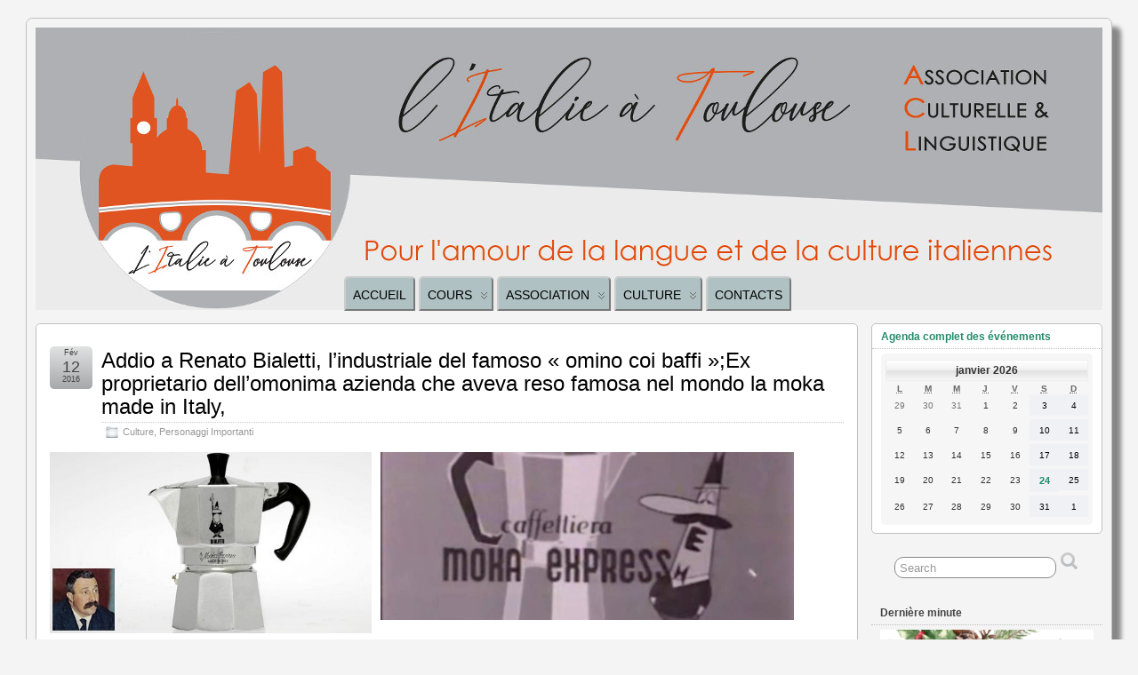

--- FILE ---
content_type: text/html; charset=UTF-8
request_url: https://litalieatoulouse.com/personaggi-importanti/addio-a-renato-bialetti-lindustriale-del-famoso-omino-coi-baffi-ex-proprietario-dellomonima-azienda-che-aveva-reso-famosa-nel-mondo-la-moka-made-in-italy-e-morto-a-93-anni-ad-ascona-nel-ca/
body_size: 18197
content:
<!DOCTYPE html>
<!--[if IE 6]> <html id="ie6" lang="fr-FR"> <![endif]-->
<!--[if IE 7]> <html id="ie7" lang="fr-FR"> <![endif]-->
<!--[if IE 8]> <html id="ie8" lang="fr-FR"> <![endif]-->
<!--[if !(IE 6) | !(IE 7) | !(IE 8)]><!--> <html lang="fr" dir="ltr"> <!--<![endif]-->

<head>
	<meta charset="UTF-8" />
	<link rel="pingback" href="https://litalieatoulouse.com/xmlrpc.php" />

<meta name="viewport" content="width=device-width, initial-scale=1.0">
<meta http-equiv="X-UA-Compatible" content="IE=edge,chrome=1">
<meta name="HandheldFriendly" content="true">
	<!--[if lt IE 9]>
	<script src="https://litalieatoulouse.com/wp-content/themes/suffusion/scripts/html5.js" type="text/javascript"></script>
	<![endif]-->
<title>Addio a Renato Bialetti, l&rsquo;industriale del famoso « omino coi baffi »;Ex proprietario dell&rsquo;omonima azienda che aveva reso famosa nel mondo la moka made in Italy, &#8211; L&#039;Italie à Toulouse</title>
<meta name='robots' content='max-image-preview:large' />
<link rel='dns-prefetch' href='//maps.googleapis.com' />
<link rel='dns-prefetch' href='//s.w.org' />
<link rel="alternate" type="application/rss+xml" title="L&#039;Italie à Toulouse &raquo; Flux" href="https://litalieatoulouse.com/feed/" />
<link rel="alternate" type="application/rss+xml" title="L&#039;Italie à Toulouse &raquo; Flux des commentaires" href="https://litalieatoulouse.com/comments/feed/" />

<!-- wppa js inits -->
<script>
wppaDebugCounter=0,wppaIsChrome=!!window.chrome && (!!window.chrome.webstore || !!window.chrome.runtime),wppaOvlActivePanorama=0,wppaFullValign=[],wppaFullHalign=[],wppaFullFrameDelta=[],wppaAutoColumnWidth=[],wppaAutoColumnFrac=[],wppaFadeInAfterFadeOut=false,wppaPreambule=[],wppaThumbnailPitch=[],wppaFilmStripLength=[],wppaFilmStripMargin=[],wppaFilmStripAreaDelta=[],wppaIsMini=[],wppaPortraitOnly=[],wppaLightBox=[],wppaSlideInitRunning=[],wppaSlidePause=[],wppaSlideBlank=[],wppaFilmPageSize=[],wppaAspectRatio=[],wppaFullSize=[],wppaLightboxSingle=[],wppaSiteUrl="https://litalieatoulouse.com",wppaMasonryCols=[],wppaVideoPlaying=[],wppaAudioPlaying=[],wppaHis=0,wppaStartHtml=[],wppaCanAjaxRender=false,wppaCanPushState=false,wppaMaxOccur=0,wppaFirstOccur=0,wppaUsePhotoNamesInUrls=false,wppaShareHideWhenRunning=false,wppaCommentRequiredAfterVote=true,wppaTopMoc=0,wppaColWidth=[],wppaMCRWidth=[],wppaFotomotoHideWhenRunning=false,wppaFotomotoMinWidth=400,wppaPhotoView=[],wppaBackgroundColorImage="",wppaPopupLinkType="",wppaPopupOnclick=[],wppaThumbTargetBlank=false,wppaRel="rel",wppaEditPhotoWidth="960",wppaThemeStyles="",wppaStickyHeaderHeight=0,wppaModalBgColor="#ffffff",wppaBoxRadius=0,wppaUploadEdit="none",wppaPageArg="",wppaCoverImageResponsive=[],wppaSearchBoxSelItems=[],wppaSlideWrap=[],wppaHideRightClick=false,wppaGeoZoom=10,wppaAreaMaxFrac=1.0,wppaNiceScroll=false,wppaIconSizeNormal="default",wppaIconSizeStars=24,wppaFilmInit=[],wppaResizeEndDelay=200,wppaScrollEndDelay=200,wppaArtmonkeyFileNotSource=false,wppaRequestInfoDialogText="Please specify your question",wppaGlobalFsIconSize=32,wppaFsFillcolor="#999999",wppaFsBgcolor="transparent",_wppaId=[],_wppaRealId=[],_wppaAvg=[],_wppaDisc=[],_wppaMyr=[],_wppaVRU=[],_wppaLinkUrl=[],_wppaLinkTitle=[],_wppaLinkTarget=[],_wppaCommentHtml=[],_wppaIptcHtml=[],_wppaExifHtml=[],_wppaToTheSame=false,_wppaSlides=[],_wppaNames=[],_wppaFullNames=[],_wppaDsc=[],_wppaOgDsc=[],_wppaCurIdx=[],_wppaNxtIdx=[],_wppaTimeOut=[],_wppaSSRuns=[],_wppaFg=[],_wppaTP=[],_wppaIsBusy=[],_wppaFirst=[],_wppaVoteInProgress=false,_wppaTextDelay=800,_wppaUrl=[],_wppaSkipRated=[],_wppaLbTitle=[],_wppaStateCount=0,_wppaDidGoto=[],_wppaShareUrl=[],_wppaShareHtml=[],_wppaFilmNoMove=[],_wppaHiresUrl=[],_wppaIsVideo=[],_wppaVideoHtml=[],_wppaAudioHtml=[],_wppaVideoNatWidth=[],_wppaVideoNatHeight=[],_wppaWaitTexts=[],_wppaImageAlt=[],_wppaLastIdx=[],_wppaStopping=[],_wppaFilename=[],__wppaOverruleRun=false,wppaOvlIdx=0,wppaOvlFirst=true,wppaOvlKbHandler="",wppaOvlSizeHandler="",wppaOvlPadTop=5,wppaOvlRunning=false,wppaOvlVideoPlaying=false,wppaOvlAudioPlaying=false,wppaOvlShowLegenda=true,wppaOvlShowStartStop=true,wppaOvlRadius=0,wppaOvlBorderWidth=16,wppaOvlOpen=false,wppaOvlClosing=false,wppaThumbSize=100,wppaTfMargin=4,wppaZoomData=[],wppaSphericData=[],wppaOvlTxtHeight=36,wppaOvlOpacity=0.8,wppaOvlOnclickType="none",wppaOvlTheme="black",wppaOvlAnimSpeed=300,wppaOvlSlideSpeed=3000,wppaOvlFontFamily="Helvetica",wppaOvlFontSize="10",wppaOvlFontColor="",wppaOvlFontWeight="bold",wppaOvlLineHeight="12",wppaOvlShowCounter=true,wppaOvlIsVideo=false,wppaShowLegenda="",wppaOvlFsPhotoId=0,wppaPhotoId=0,wppaOvlVideoStart=false,wppaOvlAudioStart=false,wppaLastIptc="",wppaLastExif="",wppaIsIpad=false,wppaSvgFillcolor="gray",wppaSvgBgcolor="transparent",wppaSvgCornerStyle="light",wppaCoverSpacing=8,wppaEasingSlide="swing",wppaEasingLightbox="swing",wppaEasingPopup="swing",wppaEasingDefault="swing",wppaRenderAdd=false,wppaWaitForCounter=0,wppaIsVideo=false,wppaHasAudio=false,wppaOvlIsPdf=false,wppaOvlImgs=[],wppaKbHandlerInstalled=false,wppaOvlCurIdx=0,wppaOvlSvgInverse=false,wppaOvlHasPanoramas=false,wppaGlobalOvlPanoramaId=0,wppaOvlBrowseOnClick=false,wppaOvlGlobal=false,wppaWppaOverlayActivated=false,wppaOvlTimer=0,wppaSavedContainerWidth=0,wppaSavedContainerHeight=0,wppaTriggerElementID=null,wppaFingerCount=0,wppaStartX=0,wppaStartY=0,wppaCurX=0,wppaCurY=0,wppaDeltaX=0,wppaDeltaY=0,wppaHorzDiff=0,wppaVertDiff=0,wppaMinLength=72,wppaSwipeLength=0,wppaSwipeAngle=null,wppaSwipeDirection=null,wppaSwipeOnLightbox=false,wppaSwipeMocc=0,wppaMobileTimeStart=0,wppa_moveup_url="#",wppa_import="Import",wppa_update="Update",wppaUploadToThisAlbum="Upload to this album",wppaCloseText="Fermez!",wppaCropper=[],wppaImageDirectory="https://litalieatoulouse.com/wp-content/plugins/wp-photo-album-plus/img/",wppaWppaUrl="https://litalieatoulouse.com/wp-content/plugins/wp-photo-album-plus",wppaIncludeUrl="https://litalieatoulouse.com/wp-includes",wppaAjaxUrl="https://litalieatoulouse.com/wppaajax",wppaUploadUrl="https://litalieatoulouse.com/wp-content/uploads/wppa",wppaIsIe=false,wppaIsSafari=false,wppaSlideshowNavigationType="icons",wppaAudioHeight=32,wppaFilmThumbTitle="Double-cliquez pour lancer/arrêter le diaporama",wppaClickToView="Cliquez pour afficher",wppaLang="fr",wppaVoteForMe="Votez pour moi !",wppaVotedForMe="Ont voté pour moi",wppaDownLoad="Télécharger",wppaSlideShow="Diaporama",wppaPhoto="Photo",wppaOf="de",wppaNextPhoto="Photo suivante",wppaPreviousPhoto="Photo précédente",wppaNextP="Suiv.",wppaPrevP="Préc.",wppaAvgRating="Note&nbsp;moyenne",wppaMyRating="Ma&nbsp;note",wppaAvgRat="Moyen",wppaMyRat="Mon",wppaDislikeMsg="Vous avez marqué cette image comme inappropriée.",wppaStart="Démarrer",wppaStop="Arrêter",wppaPleaseName="Entrer votre nom",wppaPleaseEmail="Entrer une adresse email valide",wppaPleaseComment="Entrer un commentaire",wppaProcessing="En cours...",wppaDone="Fait!",wppaUploadFailed="chargement échoué",wppaServerError="Erreur serveur.",wppaGlobalFsIconSize="32",wppaFsFillcolor="#999999",wppaFsBgcolor="transparent",wppaFsPolicy="lightbox",wppaNiceScroll=false,wppaVersion="8.0.07.018",wppaDebug=false,wppaBackgroundColorImage="#dddddd",wppaPopupLinkType="photo",wppaAnimationType="fadeover",wppaAnimationSpeed=800,wppaThumbnailAreaDelta=14,wppaTextFrameDelta=181,wppaBoxDelta=14,wppaSlideShowTimeOut=2500,wppaFilmShowGlue=true,wppaMiniTreshold=500,wppaRatingOnce=false,wppaHideWhenEmpty=false,wppaBGcolorNumbar="#cccccc",wppaBcolorNumbar="#cccccc",wppaBGcolorNumbarActive="#333333",wppaBcolorNumbarActive="#333333",wppaFontFamilyNumbar="",wppaFontSizeNumbar="px",wppaFontColorNumbar="#777777",wppaFontWeightNumbar="normal",wppaFontFamilyNumbarActive="",wppaFontSizeNumbarActive="px",wppaFontColorNumbarActive="#777777",wppaFontWeightNumbarActive="bold",wppaNumbarMax="10",wppaNextOnCallback=false,wppaStarOpacity=0.2,wppaEmailRequired="required",wppaSlideBorderWidth=5,wppaAllowAjax=true,wppaUsePhotoNamesInUrls=false,wppaThumbTargetBlank=false,wppaRatingMax=5,wppaRatingDisplayType="graphic",wppaRatingPrec=2,wppaStretch=false,wppaMinThumbSpace=4,wppaThumbSpaceAuto=true,wppaMagnifierCursor="magnifier-medium.png",wppaArtMonkyLink="none",wppaAutoOpenComments=true,wppaUpdateAddressLine=true,wppaSlideSwipe=true,wppaMaxCoverWidth=1024,wppaSlideToFullpopup=false,wppaComAltSize=75,wppaBumpViewCount=true,wppaBumpClickCount=false,wppaShareHideWhenRunning=false,wppaFotomoto=false,wppaArtMonkeyButton=true,wppaFotomotoHideWhenRunning=false,wppaCommentRequiredAfterVote=false,wppaFotomotoMinWidth=400,wppaShortQargs=false,wppaOvlHires=false,wppaSlideVideoStart=false,wppaSlideAudioStart=false,wppaRel="data-rel",wppaOvlRadius=12,wppaOvlBorderWidth=8,wppaEditPhotoWidth="960",wppaThemeStyles="",wppaStickyHeaderHeight=0,wppaRenderModal=false,wppaModalQuitImg="url(https://litalieatoulouse.com/wp-content/plugins/wp-photo-album-plus/img/smallcross-white.gif )",wppaBoxRadius="6",wppaModalBgColor="#ffffff",wppaUploadEdit="-none-",wppaSvgFillcolor="#666666",wppaSvgBgcolor="#dddddd",wppaOvlSvgFillcolor="#999999",wppaOvlSvgBgcolor="#ffffff",wppaSvgCornerStyle="light",wppaHideRightClick=false,wppaGeoZoom=10,wppaLazyLoad=false,wppaAreaMaxFrac=0,wppaIconSizeNormal="default",wppaIconSizeSlide="default",wppaResponseSpeed=0,wppaExtendedResizeCount=0,wppaExtendedResizeDelay=1000,wppaCoverSpacing=8,wppaFilmonlyContinuous=false,wppaNoAnimateOnMobile=false,wppaAjaxScroll=true,wppaThumbSize=100,wppaTfMargin=4,wppaArtmonkeyFileNotSource=false,wppaRequestInfoDialogText="Veuillez préciser votre question",wppaThumbAspect=0.75,wppaOvlTxtHeight="auto",wppaOvlOpacity=0.8,wppaOvlOnclickType="none",wppaOvlTheme="white",wppaOvlAnimSpeed=300,wppaOvlSlideSpeed=5000,wppaVer4WindowWidth=800,wppaVer4WindowHeight=600,wppaOvlShowCounter=true,wppaOvlFontSize="10",wppaOvlFontWeight="bold",wppaOvlLineHeight="12",wppaOvlVideoStart=true,wppaOvlAudioStart=true,wppaOvlShowStartStop=true,wppaIsMobile=false,wppaIsIpad=false,wppaOvlIconSize="32px",wppaOvlBrowseOnClick=false,wppaOvlGlobal=false,wppaPhotoDirectory="https://litalieatoulouse.com/wp-content/uploads/wppa/",wppaThumbDirectory="https://litalieatoulouse.com/wp-content/uploads/wppa/thumbs/",wppaTempDirectory="https://litalieatoulouse.com/wp-content/uploads/wppa/temp/",wppaFontDirectory="https://litalieatoulouse.com/wp-content/uploads/wppa/fonts/",wppaNoPreview="Pas de prévisualisation disponible",wppaUIERR="Album virtuel non implémenté",wppaTxtProcessing="En cours...",wppaTxtDone="Fait!",wppaTxtErrUnable="Erreur: impossible de télécharger des fichiers.",wppaOutputType="-none-";wppaShortcodeTemplate="&lt;div style=&quot;font-size:0;line-height:0;&quot;&gt;&lt;img id=&quot;ph-2786-100&quot;src=&quot;https://litalieatoulouse.com/wp-content/uploads/wppa/2786.jpg?ver=27&quot; alt=&quot;PHOTO-2025-05-09-11-59-52.jpg&quot; title=&quot;PHOTO-2025-05-09-11-59-52.jpg&quot; style=&quot;width:100%;margin:0;&quot;alt=&quot;2786&quot;/&gt;&lt;/div&gt;";wppaShortcodeTemplateId="2786.jpg";
</script>
<!-- End wppa js inits -->
		<script type="text/javascript">
			window._wpemojiSettings = {"baseUrl":"https:\/\/s.w.org\/images\/core\/emoji\/13.1.0\/72x72\/","ext":".png","svgUrl":"https:\/\/s.w.org\/images\/core\/emoji\/13.1.0\/svg\/","svgExt":".svg","source":{"concatemoji":"https:\/\/litalieatoulouse.com\/wp-includes\/js\/wp-emoji-release.min.js?ver=1081d11b176833ff304f95d53d4e135d"}};
			!function(e,a,t){var n,r,o,i=a.createElement("canvas"),p=i.getContext&&i.getContext("2d");function s(e,t){var a=String.fromCharCode;p.clearRect(0,0,i.width,i.height),p.fillText(a.apply(this,e),0,0);e=i.toDataURL();return p.clearRect(0,0,i.width,i.height),p.fillText(a.apply(this,t),0,0),e===i.toDataURL()}function c(e){var t=a.createElement("script");t.src=e,t.defer=t.type="text/javascript",a.getElementsByTagName("head")[0].appendChild(t)}for(o=Array("flag","emoji"),t.supports={everything:!0,everythingExceptFlag:!0},r=0;r<o.length;r++)t.supports[o[r]]=function(e){if(!p||!p.fillText)return!1;switch(p.textBaseline="top",p.font="600 32px Arial",e){case"flag":return s([127987,65039,8205,9895,65039],[127987,65039,8203,9895,65039])?!1:!s([55356,56826,55356,56819],[55356,56826,8203,55356,56819])&&!s([55356,57332,56128,56423,56128,56418,56128,56421,56128,56430,56128,56423,56128,56447],[55356,57332,8203,56128,56423,8203,56128,56418,8203,56128,56421,8203,56128,56430,8203,56128,56423,8203,56128,56447]);case"emoji":return!s([10084,65039,8205,55357,56613],[10084,65039,8203,55357,56613])}return!1}(o[r]),t.supports.everything=t.supports.everything&&t.supports[o[r]],"flag"!==o[r]&&(t.supports.everythingExceptFlag=t.supports.everythingExceptFlag&&t.supports[o[r]]);t.supports.everythingExceptFlag=t.supports.everythingExceptFlag&&!t.supports.flag,t.DOMReady=!1,t.readyCallback=function(){t.DOMReady=!0},t.supports.everything||(n=function(){t.readyCallback()},a.addEventListener?(a.addEventListener("DOMContentLoaded",n,!1),e.addEventListener("load",n,!1)):(e.attachEvent("onload",n),a.attachEvent("onreadystatechange",function(){"complete"===a.readyState&&t.readyCallback()})),(n=t.source||{}).concatemoji?c(n.concatemoji):n.wpemoji&&n.twemoji&&(c(n.twemoji),c(n.wpemoji)))}(window,document,window._wpemojiSettings);
		</script>
		<style type="text/css">
img.wp-smiley,
img.emoji {
	display: inline !important;
	border: none !important;
	box-shadow: none !important;
	height: 1em !important;
	width: 1em !important;
	margin: 0 .07em !important;
	vertical-align: -0.1em !important;
	background: none !important;
	padding: 0 !important;
}
</style>
	<link rel='stylesheet' id='wp-block-library-css'  href='https://litalieatoulouse.com/wp-includes/css/dist/block-library/style.min.css?ver=1081d11b176833ff304f95d53d4e135d' type='text/css' media='all' />
<link rel='stylesheet' id='wp-components-css'  href='https://litalieatoulouse.com/wp-includes/css/dist/components/style.min.css?ver=1081d11b176833ff304f95d53d4e135d' type='text/css' media='all' />
<link rel='stylesheet' id='wp-block-editor-css'  href='https://litalieatoulouse.com/wp-includes/css/dist/block-editor/style.min.css?ver=1081d11b176833ff304f95d53d4e135d' type='text/css' media='all' />
<link rel='stylesheet' id='wp-nux-css'  href='https://litalieatoulouse.com/wp-includes/css/dist/nux/style.min.css?ver=1081d11b176833ff304f95d53d4e135d' type='text/css' media='all' />
<link rel='stylesheet' id='wp-reusable-blocks-css'  href='https://litalieatoulouse.com/wp-includes/css/dist/reusable-blocks/style.min.css?ver=1081d11b176833ff304f95d53d4e135d' type='text/css' media='all' />
<link rel='stylesheet' id='wp-editor-css'  href='https://litalieatoulouse.com/wp-includes/css/dist/editor/style.min.css?ver=1081d11b176833ff304f95d53d4e135d' type='text/css' media='all' />
<link rel='stylesheet' id='drop_shadow_block-style-css-css'  href='https://litalieatoulouse.com/wp-content/plugins/drop-shadow-boxes/block/blocks.style.build.css?ver=1.7.3' type='text/css' media='all' />
<link rel='stylesheet' id='dashicons-css'  href='https://litalieatoulouse.com/wp-includes/css/dashicons.min.css?ver=1081d11b176833ff304f95d53d4e135d' type='text/css' media='all' />
<link rel='stylesheet' id='my-calendar-reset-css'  href='https://litalieatoulouse.com/wp-content/plugins/my-calendar/css/reset.css?ver=1081d11b176833ff304f95d53d4e135d' type='text/css' media='all' />
<link rel='stylesheet' id='my-calendar-style-css'  href='https://litalieatoulouse.com/wp-content/plugins/my-calendar/styles/refresh_os.css?ver=1081d11b176833ff304f95d53d4e135d' type='text/css' media='all' />
<link rel='stylesheet' id='rt-tpg-css'  href='https://litalieatoulouse.com/wp-content/plugins/the-post-grid/assets/css/thepostgrid.css?ver=3.0.5' type='text/css' media='all' />
<link rel='stylesheet' id='wppa_style-css'  href='https://litalieatoulouse.com/wp-content/plugins/wp-photo-album-plus/theme/wppa-style.css?ver=211120-191647' type='text/css' media='all' />
<link rel='stylesheet' id='suffusion-theme-css'  href='https://litalieatoulouse.com/wp-content/themes/suffusion/style.css?ver=4.4.9' type='text/css' media='all' />
<link rel='stylesheet' id='suffusion-theme-skin-1-css'  href='https://litalieatoulouse.com/wp-content/themes/suffusion/skins/light-theme-gray-1/skin.css?ver=4.4.9' type='text/css' media='all' />
<!--[if !IE]>--><link rel='stylesheet' id='suffusion-rounded-css'  href='https://litalieatoulouse.com/wp-content/themes/suffusion/rounded-corners.css?ver=4.4.9' type='text/css' media='all' />
<!--<![endif]-->
<!--[if gt IE 8]><link rel='stylesheet' id='suffusion-rounded-css'  href='https://litalieatoulouse.com/wp-content/themes/suffusion/rounded-corners.css?ver=4.4.9' type='text/css' media='all' />
<![endif]-->
<!--[if lt IE 8]><link rel='stylesheet' id='suffusion-ie-css'  href='https://litalieatoulouse.com/wp-content/themes/suffusion/ie-fix.css?ver=4.4.9' type='text/css' media='all' />
<![endif]-->
<link rel='stylesheet' id='suffusion-generated-css'  href='https://litalieatoulouse.com/wp-content/uploads/suffusion/custom-styles.css?ver=4.4.9' type='text/css' media='all' />
<link rel='stylesheet' id='tablepress-default-css'  href='https://litalieatoulouse.com/wp-content/plugins/tablepress/css/default.min.css?ver=1.14' type='text/css' media='all' />
<script type='text/javascript' src='https://litalieatoulouse.com/wp-includes/js/jquery/jquery.min.js?ver=3.6.0' id='jquery-core-js'></script>
<script type='text/javascript' src='https://litalieatoulouse.com/wp-includes/js/jquery/jquery-migrate.min.js?ver=3.3.2' id='jquery-migrate-js'></script>
<script type='text/javascript' src='https://litalieatoulouse.com/wp-includes/js/jquery/jquery.form.min.js?ver=4.3.0' id='jquery-form-js'></script>
<script type='text/javascript' src='https://litalieatoulouse.com/wp-includes/js/imagesloaded.min.js?ver=4.1.4' id='imagesloaded-js'></script>
<script type='text/javascript' src='https://litalieatoulouse.com/wp-includes/js/masonry.min.js?ver=4.2.2' id='masonry-js'></script>
<script type='text/javascript' src='https://litalieatoulouse.com/wp-includes/js/jquery/jquery.masonry.min.js?ver=3.1.2b' id='jquery-masonry-js'></script>
<script type='text/javascript' src='https://litalieatoulouse.com/wp-includes/js/jquery/ui/core.min.js?ver=1.12.1' id='jquery-ui-core-js'></script>
<script type='text/javascript' src='https://litalieatoulouse.com/wp-includes/js/jquery/ui/mouse.min.js?ver=1.12.1' id='jquery-ui-mouse-js'></script>
<script type='text/javascript' src='https://litalieatoulouse.com/wp-includes/js/jquery/ui/resizable.min.js?ver=1.12.1' id='jquery-ui-resizable-js'></script>
<script type='text/javascript' src='https://litalieatoulouse.com/wp-includes/js/jquery/ui/draggable.min.js?ver=1.12.1' id='jquery-ui-draggable-js'></script>
<script type='text/javascript' src='https://litalieatoulouse.com/wp-includes/js/jquery/ui/controlgroup.min.js?ver=1.12.1' id='jquery-ui-controlgroup-js'></script>
<script type='text/javascript' src='https://litalieatoulouse.com/wp-includes/js/jquery/ui/checkboxradio.min.js?ver=1.12.1' id='jquery-ui-checkboxradio-js'></script>
<script type='text/javascript' src='https://litalieatoulouse.com/wp-includes/js/jquery/ui/button.min.js?ver=1.12.1' id='jquery-ui-button-js'></script>
<script type='text/javascript' src='https://litalieatoulouse.com/wp-includes/js/jquery/ui/dialog.min.js?ver=1.12.1' id='jquery-ui-dialog-js'></script>
<script type='text/javascript' src='https://litalieatoulouse.com/wp-content/plugins/wp-photo-album-plus/js/wppa-all.js?ver=211120-191648' id='wppa-js'></script>
<script type='text/javascript' src='https://litalieatoulouse.com/wp-content/plugins/wp-photo-album-plus/vendor/jquery-easing/jquery.easing.min.js?ver=all' id='nicescrollr-easing-min-js-js'></script>
<script type='text/javascript' src='https://maps.googleapis.com/maps/api/js?key=+AIzaSyDsEsjXCzUBv9d505Csejh4NX0FLOmosRw+&#038;ver=1081d11b176833ff304f95d53d4e135d' id='gmaps-js'></script>
<script type='text/javascript' src='https://litalieatoulouse.com/wp-content/plugins/my-calendar/js/gmap3.min.js?ver=1081d11b176833ff304f95d53d4e135d' id='gmap3-js'></script>
<script type='text/javascript' src='https://litalieatoulouse.com/wp-content/themes/suffusion/scripts/jquery.cycle.all.min.js' id='suffusion-jquery-cycle-js'></script>
<script type='text/javascript' id='suffusion-js-extra'>
/* <![CDATA[ */
var Suffusion_JS = {"wrapper_width_type_page_template_1l_sidebar_php":"fixed","wrapper_max_width_page_template_1l_sidebar_php":"1200","wrapper_min_width_page_template_1l_sidebar_php":"600","wrapper_orig_width_page_template_1l_sidebar_php":"75","wrapper_width_type_page_template_1r_sidebar_php":"fixed","wrapper_max_width_page_template_1r_sidebar_php":"1200","wrapper_min_width_page_template_1r_sidebar_php":"600","wrapper_orig_width_page_template_1r_sidebar_php":"75","wrapper_width_type_page_template_1l1r_sidebar_php":"fixed","wrapper_max_width_page_template_1l1r_sidebar_php":"1200","wrapper_min_width_page_template_1l1r_sidebar_php":"600","wrapper_orig_width_page_template_1l1r_sidebar_php":"75","wrapper_width_type_page_template_2l_sidebars_php":"fixed","wrapper_max_width_page_template_2l_sidebars_php":"1200","wrapper_min_width_page_template_2l_sidebars_php":"600","wrapper_orig_width_page_template_2l_sidebars_php":"75","wrapper_width_type_page_template_2r_sidebars_php":"fixed","wrapper_max_width_page_template_2r_sidebars_php":"1200","wrapper_min_width_page_template_2r_sidebars_php":"600","wrapper_orig_width_page_template_2r_sidebars_php":"75","wrapper_width_type":"fluid","wrapper_max_width":"1200","wrapper_min_width":"600","wrapper_orig_width":"100","wrapper_width_type_page_template_no_sidebars_php":"fluid","wrapper_max_width_page_template_no_sidebars_php":"1200","wrapper_min_width_page_template_no_sidebars_php":"600","wrapper_orig_width_page_template_no_sidebars_php":"100","suf_featured_interval":"3500","suf_featured_transition_speed":"3500","suf_featured_fx":"scrollLeft","suf_featured_pause":"Pause","suf_featured_resume":"Resume","suf_featured_sync":"0","suf_featured_pager_style":"bullets","suf_nav_delay":"500","suf_nav_effect":"fade","suf_navt_delay":"500","suf_navt_effect":"fade","suf_jq_masonry_enabled":"disabled","suf_fix_aspect_ratio":"preserve","suf_show_drop_caps":""};
/* ]]> */
</script>
<script type='text/javascript' src='https://litalieatoulouse.com/wp-content/themes/suffusion/scripts/suffusion.js?ver=4.4.9' id='suffusion-js'></script>
<link rel="https://api.w.org/" href="https://litalieatoulouse.com/wp-json/" /><link rel="alternate" type="application/json" href="https://litalieatoulouse.com/wp-json/wp/v2/posts/4555" /><link rel="EditURI" type="application/rsd+xml" title="RSD" href="https://litalieatoulouse.com/xmlrpc.php?rsd" />
<link rel="wlwmanifest" type="application/wlwmanifest+xml" href="https://litalieatoulouse.com/wp-includes/wlwmanifest.xml" /> 
<link rel="canonical" href="https://litalieatoulouse.com/personaggi-importanti/addio-a-renato-bialetti-lindustriale-del-famoso-omino-coi-baffi-ex-proprietario-dellomonima-azienda-che-aveva-reso-famosa-nel-mondo-la-moka-made-in-italy-e-morto-a-93-anni-ad-ascona-nel-ca/" />
<link rel='shortlink' href='https://litalieatoulouse.com/?p=4555' />
<link rel="alternate" type="application/json+oembed" href="https://litalieatoulouse.com/wp-json/oembed/1.0/embed?url=https%3A%2F%2Flitalieatoulouse.com%2Fpersonaggi-importanti%2Faddio-a-renato-bialetti-lindustriale-del-famoso-omino-coi-baffi-ex-proprietario-dellomonima-azienda-che-aveva-reso-famosa-nel-mondo-la-moka-made-in-italy-e-morto-a-93-anni-ad-ascona-nel-ca%2F" />
<link rel="alternate" type="text/xml+oembed" href="https://litalieatoulouse.com/wp-json/oembed/1.0/embed?url=https%3A%2F%2Flitalieatoulouse.com%2Fpersonaggi-importanti%2Faddio-a-renato-bialetti-lindustriale-del-famoso-omino-coi-baffi-ex-proprietario-dellomonima-azienda-che-aveva-reso-famosa-nel-mondo-la-moka-made-in-italy-e-morto-a-93-anni-ad-ascona-nel-ca%2F&#038;format=xml" />

<link rel="stylesheet" href="https://litalieatoulouse.com/wp-content/plugins/count-per-day/counter.css" type="text/css" />
<script>
			jQuery(document).ready(function() {
                                // expand-content-link renamed to expand-cnt-link for compatibility with twentyfourteen theme
				jQuery(".expand-content-link").removeClass("expand-content-link").addClass("expand-cnt-link");
				jQuery(".expand-cnt-link").click(function() {
					jQuery(this).toggleClass("ecf_closed").parent(".exp-col-content-holder").find(".hidden-content").first().stop().slideToggle("slow").css("display","block");
					return false;
				});	
				jQuery(".expand-cnt-link").toggleClass("ecf_closed").parent(".exp-col-content-holder").find(".hidden-content").css("display","none");
			
			//images with no float styles , get floated left
			if(typeof jQuery(".hidden-content > img").attr("float") === "undefined") {
				jQuery(".hidden-content > img:not([class])").addClass("alignleft");
			}
			
			/*
			jQuery(".hidden-content").each(function() {
				if (jQuery(this).find("img").length) {
					var hiddenContentpLength = jQuery(this).find(".hiddenContentp").text().length;
						if( hiddenContentpLength < 200 ) {
							jQuery(this).css("height","150px");
						}
				}
			});
			*/
			
			jQuery(".textwidget > .exp-col-content-holder > .hidden-content > img+p").attr("style","display:inherit !important;");
			
			});
				</script><style>
			.expand-cnt-link { font-weight:bold; display:block; margin-bottom:.5em; }
			.expand-cnt-link:before { font-family: "ecf-icons"; content: "\e601  ";  font-size:16px; }
			.hidden-content { display:block; vertical-align:top}
			.exp-col-content-holder { margin:15px 0px 15px 0 !important; }
			.exp-col-content-holder a { display:inline; }
			.exp-col-content-holder+p, .exp-col-content-holder img+p, .expand-cnt-link+p { display:none !important; }
			.ecf_closed:before { font-family: "ecf-icons"; content: "\e600  ";  font-size:16px; }
			.hiddenContentp { margin:0 !important; }
			.hiddenContentp+p { display:none;}
			.hidden-content img { width:20%; }
			.hidden-content img.alignright { margin-right:0 !important; margin-left:10px; margin-bottom:0px; }
			.hidden-content img.alignleft { margin-left:0 !important; margin-right:10px; margin-bottom:0px; }
			.hidden-content .videoWrapper+p { margin-bottom:0; }
			@font-face {
				font-family: "ecf-icons";
				src: url("fonts/ecf-icons.eot");
			}
			@font-face {
				font-family: "ecf-icons";
				src: url([data-uri]) format("truetype"),
					 url([data-uri]) format("woff");
				font-weight: normal;
				font-style: normal;
			}

			[class^="ecf-icon-"], [class*=" ecf-icon-"] {
				font-family: "ecf-icons";
				speak: none;
				font-style: normal;
				font-weight: normal;
				font-variant: normal;
				text-transform: none;
				line-height: 1;

				/* Better Font Rendering =========== */
				-webkit-font-smoothing: antialiased;
				-moz-osx-font-smoothing: grayscale;
			}
			.videoWrapper {
				position: relative;
				padding-bottom: 56.25%; /* 16:9 */
				padding-top: 25px;
				height: 0;
			}
			.videoWrapper iframe {
				position: absolute;
				top: 0;
				left: 0;
				width: 100%;
				height: 100%;
			}
		</style>
<style type="text/css">
<!--
/* Styles by My Calendar - Joseph C Dolson http://www.joedolson.com/ */

.mc-main .mc_general .event-title, .mc-main .mc_general .event-title a { color: #000000; background: #ffffff; }
.mc-main .mc_general .event-title a:hover, .mc-main .mc_general .event-title a:focus { color: #000000;}
.mc-main .mc_cinma .event-title, .mc-main .mc_cinma .event-title a { color: #000000; background: #ffffff; }
.mc-main .mc_cinma .event-title a:hover, .mc-main .mc_cinma .event-title a:focus { color: #000000;}
.mc-main .mc_thtre .event-title, .mc-main .mc_thtre .event-title a { color: #000000; background: #ffffff; }
.mc-main .mc_thtre .event-title a:hover, .mc-main .mc_thtre .event-title a:focus { color: #000000;}
.mc-main .mc_concert .event-title, .mc-main .mc_concert .event-title a { color: #d6c0e2; background: #000000; }
.mc-main .mc_concert .event-title a:hover, .mc-main .mc_concert .event-title a:focus { color: #fff3ff;}
.mc-main .mc_voyage .event-title, .mc-main .mc_voyage .event-title a { color: #000000; background: #ffffff; }
.mc-main .mc_voyage .event-title a:hover, .mc-main .mc_voyage .event-title a:focus { color: #000000;}
.mc-main .mc_lecture .event-title, .mc-main .mc_lecture .event-title a { color: #000000; background: #ffffff; }
.mc-main .mc_lecture .event-title a:hover, .mc-main .mc_lecture .event-title a:focus { color: #000000;}
.mc-main .mc_expos .event-title, .mc-main .mc_expos .event-title a { color: #db23cb; background: #ffffff; }
.mc-main .mc_expos .event-title a:hover, .mc-main .mc_expos .event-title a:focus { color: #a80098;}
.mc-main .mc_activits-italie--toulouse .event-title, .mc-main .mc_activits-italie--toulouse .event-title a { color: #000000; background: #ffffff; }
.mc-main .mc_activits-italie--toulouse .event-title a:hover, .mc-main .mc_activits-italie--toulouse .event-title a:focus { color: #000000;}
.mc-main .mc_cours-ditalien .event-title, .mc-main .mc_cours-ditalien .event-title a { color: #27aa55; background: #ffffff; }
.mc-main .mc_cours-ditalien .event-title a:hover, .mc-main .mc_cours-ditalien .event-title a:focus { color: #007722;}
.mc-main .mc_confrence .event-title, .mc-main .mc_confrence .event-title a { color: #000000; background: #ffffff; }
.mc-main .mc_confrence .event-title a:hover, .mc-main .mc_confrence .event-title a:focus { color: #000000;}
.mc-main .mc_cinma .event-title, .mc-main .mc_cinma .event-title a { color: #000000; background: #ffffff; }
.mc-main .mc_cinma .event-title a:hover, .mc-main .mc_cinma .event-title a:focus { color: #000000;}
.mc-event-visible {
	display: block!important;
}
.mc-main {--primary-dark: #313233; --primary-light: #fff; --secondary-light: #fff; --secondary-dark: #000; --highlight-dark: #666; --highlight-light: #efefef; }
-->
</style><style type="text/css">
body {
	background-repeat: no-repeat;
}
object(WP_Post)#23677 (24) {
  ["ID"]=>
  int(4555)
  ["post_author"]=>
  string(1) "2"
  ["post_date"]=>
  string(19) "2016-02-12 12:40:06"
  ["post_date_gmt"]=>
  string(19) "2016-02-12 11:40:06"
  ["post_content"]=>
  string(1786) "<img class="wp-image-4547 alignleft" src="https://litalieatoulouse.com/wp-content/uploads/2016/02/caffe-300x169.jpg" alt="caffe" width="362" height="204" /><img class="alignleft wp-image-4557 " src="https://litalieatoulouse.com/wp-content/uploads/2016/02/bia-300x122.jpg" alt="bia" width="465" height="189" />

&nbsp;

&nbsp;

&nbsp;

&nbsp;

&nbsp;

&nbsp;

<span style="font-family: georgia,palatino,serif; font-size: 14pt; color: #003366;">è morto a 93 anni ad Ascona, nel Canton Ticino. La sua caricatura sulla caffettiera.
Addio ai baffi più famosi del caffè italiano: quelli di Renato Bialetti, l'uomo che ha reso famosa la moka made in Italy. L'imprenditore della nota marca di casalinghi di Omegna (nel Verbano) si è spento nella notte a 93 anni nella sua casa di Ascona, in Canton Ticino, in Svizzera. Icona del made in Italy, aveva creato un vero e proprio impero negli anni del Dopoguerra grazie anche ad un nuovo tipo di marketing che univa alla qualità del prodotto anche l’immagine dell’imprenditore: i suoi sono stati i baffi più famosi d'Italia, entrati nelle case di grandi e piccini anche grazie al Carosello. Era proprio la sua la caricatura nell'omino coi baffi, colui che ha reso famosa in tutto il mondo la moka. L'idea era stata del fumettista Paul Campani, ispirata proprio al viso di Renato Bialetti. Divenne un tormentone anche quello slogan «Eh sì sì sì... sembra facile! (fare un buon caffè)!».</span>

<span style="color: #003366;"><a style="color: #003366;" href="http://torino.repubblica.it/cronaca/2016/02/11/news/ex_proprietario_dell_omonima_azienda_che_aveva_reso_famosa_nel_mondo_la_moka_made_in_italy_e_morto_a_93_anni_ad_ascona-133191563/">http://torino.repubblica.it/…/ex_proprietario_dell_omonima…/</a></span>"
  ["post_title"]=>
  string(159) "Addio a Renato Bialetti, l'industriale del famoso "omino coi baffi";Ex proprietario dell'omonima azienda che aveva reso famosa nel mondo la moka made in Italy,"
  ["post_excerpt"]=>
  string(0) ""
  ["post_status"]=>
  string(7) "publish"
  ["comment_status"]=>
  string(6) "closed"
  ["ping_status"]=>
  string(6) "closed"
  ["post_password"]=>
  string(0) ""
  ["post_name"]=>
  string(188) "addio-a-renato-bialetti-lindustriale-del-famoso-omino-coi-baffi-ex-proprietario-dellomonima-azienda-che-aveva-reso-famosa-nel-mondo-la-moka-made-in-italy-e-morto-a-93-anni-ad-ascona-nel-ca"
  ["to_ping"]=>
  string(0) ""
  ["pinged"]=>
  string(0) ""
  ["post_modified"]=>
  string(19) "2016-02-25 13:58:37"
  ["post_modified_gmt"]=>
  string(19) "2016-02-25 12:58:37"
  ["post_content_filtered"]=>
  string(0) ""
  ["post_parent"]=>
  int(0)
  ["guid"]=>
  string(36) "https://litalieatoulouse.com/?p=4555"
  ["menu_order"]=>
  int(0)
  ["post_type"]=>
  string(4) "post"
  ["post_mime_type"]=>
  string(0) ""
  ["comment_count"]=>
  string(1) "0"
  ["filter"]=>
  string(3) "raw"
}
.post.post-4555 {
	background-repeat: no-repeat;
}
</style><link rel="alternate" hreflang="en" href="/personaggi-importanti/addio-a-renato-bialetti-lindustriale-del-famoso-omino-coi-baffi-ex-proprietario-dellomonima-azienda-che-aveva-reso-famosa-nel-mondo-la-moka-made-in-italy-e-morto-a-93-anni-ad-ascona-nel-ca/?lang=en"/><link rel="alternate" hreflang="it" href="/personaggi-importanti/addio-a-renato-bialetti-lindustriale-del-famoso-omino-coi-baffi-ex-proprietario-dellomonima-azienda-che-aveva-reso-famosa-nel-mondo-la-moka-made-in-italy-e-morto-a-93-anni-ad-ascona-nel-ca/?lang=it"/><link rel="alternate" hreflang="es" href="/personaggi-importanti/addio-a-renato-bialetti-lindustriale-del-famoso-omino-coi-baffi-ex-proprietario-dellomonima-azienda-che-aveva-reso-famosa-nel-mondo-la-moka-made-in-italy-e-morto-a-93-anni-ad-ascona-nel-ca/?lang=es"/><script type="text/javascript">
(function(url){
	if(/(?:Chrome\/26\.0\.1410\.63 Safari\/537\.31|WordfenceTestMonBot)/.test(navigator.userAgent)){ return; }
	var addEvent = function(evt, handler) {
		if (window.addEventListener) {
			document.addEventListener(evt, handler, false);
		} else if (window.attachEvent) {
			document.attachEvent('on' + evt, handler);
		}
	};
	var removeEvent = function(evt, handler) {
		if (window.removeEventListener) {
			document.removeEventListener(evt, handler, false);
		} else if (window.detachEvent) {
			document.detachEvent('on' + evt, handler);
		}
	};
	var evts = 'contextmenu dblclick drag dragend dragenter dragleave dragover dragstart drop keydown keypress keyup mousedown mousemove mouseout mouseover mouseup mousewheel scroll'.split(' ');
	var logHuman = function() {
		if (window.wfLogHumanRan) { return; }
		window.wfLogHumanRan = true;
		var wfscr = document.createElement('script');
		wfscr.type = 'text/javascript';
		wfscr.async = true;
		wfscr.src = url + '&r=' + Math.random();
		(document.getElementsByTagName('head')[0]||document.getElementsByTagName('body')[0]).appendChild(wfscr);
		for (var i = 0; i < evts.length; i++) {
			removeEvent(evts[i], logHuman);
		}
	};
	for (var i = 0; i < evts.length; i++) {
		addEvent(evts[i], logHuman);
	}
})('//litalieatoulouse.com/?wordfence_lh=1&hid=5480CD1B4A3C6FB320D981664BE3D63D');
</script><!-- Start Additional Feeds -->
<!-- End Additional Feeds -->
<style type="text/css">
		#header-container.custom-header {
		background-image: url(https://litalieatoulouse.com/wp-content/uploads/2014/12/copy-HeaderAssoItalie_bord.jpg);
	}
			.custom-header .blogtitle a,
	.custom-header .description {
		position: absolute !important;
		clip: rect(1px 1px 1px 1px); /* IE6, IE7 */
		clip: rect(1px, 1px, 1px, 1px);
	}
		</style>
<style type="text/css" id="custom-background-css">
body.custom-background { background-color: #f4f4f4; }
</style>
			<!-- Custom CSS styles defined in options -->
		<style type="text/css">
			/* <![CDATA[ */
/* widget search */
.suf-widget.search {border: none; background-color: transparent}
/* widget traduction */
.suf-widget.widget_transposh {border: none; background-color: transparent;}
/* widget photo derniere minute */
ASIDE#suf-featured-posts-3.dbx-box.suf-widget.widget-suf-featured-posts {border: none; background-color: transparent}

ASIDE#categories-2.dbx-box.suf-widget.widget_categories {border: none; background-color: transparent}
.suf-widget.widget_archive {border: none; background-color: transparent}
.suf-widget.widget_links {border: none; background-color: transparent}
.suf-widget.widget_eme_calendar {border: none; background-color: transparent}
/*
ASIDE#suf-featured-posts-6.dbx-box.suf-widget.widget-suf-featured-posts {border: none; background-color: transparent}
*/
ASIDE#suf-featured-posts-6 {border: none; background-color: transparent}
ASIDE#suf-featured-posts-6.dbx-box.suf-widget.widget-suf-featured-posts {border: none; background-color: transparent}

			/* ]]> */
		</style>
		<!-- /Custom CSS styles defined in options -->
<!-- location header -->

<!-- WPPA+ dynamic css -->
<style type="text/css" >
.wppa-box {	border-style: solid; border-width:1px; border-radius:6px; -moz-border-radius:6px; margin-bottom:8px; background-color:#eeeeee; border-color:#cccccc;  }
.wppa-mini-box { border-style: solid; border-width:1px; border-radius:2px; border-color:#cccccc; }
.wppa-cover-box {  }
.wppa-cover-text-frame {  }
.wppa-box-text { color:#990099;  }
.wppa-box-text, .wppa-box-text-nocolor { font-size:20px; font-weight:normal;  }
.wppa-thumb-text { font-weight:normal;  }
.wppa-nav-text { font-weight:normal;  }
.wppa-img { background-color:#dddddd;  }
.wppa-title { color:#CCFFFF; font-weight:bold;  }
.wppa-fulldesc { font-weight:normal;  }
.wppa-fulltitle { font-weight:normal;  }
</style>
<!-- END WPPA+ dynamic css -->

<!-- Rendering enabled -->
<!-- /WPPA Kickoff -->
<meta name="translation-stats" content='{"total_phrases":null,"translated_phrases":null,"human_translated_phrases":null,"hidden_phrases":null,"hidden_translated_phrases":null,"hidden_translateable_phrases":null,"meta_phrases":null,"meta_translated_phrases":null,"time":null}'/>

	</head>

<body class="post-template-default single single-post postid-4555 single-format-standard custom-background light-theme-gray-1 suffusion-custom device-desktop">
    				<div id="wrapper" class="fix">
					<div id="header-container" class="custom-header fix">
					<header id="header" class="fix">
			<h2 class="blogtitle left"><a href="https://litalieatoulouse.com">L&#039;Italie à Toulouse</a></h2>
		<div class="description right"></div>
    </header><!-- /header -->
 	<nav id="nav" class="tab fix">
		<div class='col-control center'>
<ul class='sf-menu'>
<li id="menu-item-71" class="menu-item menu-item-type-post_type menu-item-object-page menu-item-home menu-item-71 dd-tab"><a href="https://litalieatoulouse.com/">ACCUEIL</a></li>
<li id="menu-item-11623" class="menu-item menu-item-type-custom menu-item-object-custom menu-item-has-children menu-item-11623 dd-tab"><a href="#">COURS</a>
<ul class="sub-menu">
	<li id="menu-item-11621" class="menu-item menu-item-type-custom menu-item-object-custom menu-item-11621"><a href="https://litalieatoulouse.com/association/cours/">Cours Adultes</a></li>
	<li id="menu-item-11620" class="menu-item menu-item-type-post_type menu-item-object-page menu-item-11620"><a href="https://litalieatoulouse.com/programme-cours-intensifs/">Cours Intensifs</a></li>
	<li id="menu-item-12948" class="menu-item menu-item-type-post_type menu-item-object-page menu-item-12948"><a href="https://litalieatoulouse.com/association/cours/cours-de-diction/">Cours de Diction</a></li>
</ul>
</li>
<li id="menu-item-24" class="menu-item menu-item-type-post_type menu-item-object-page menu-item-has-children menu-item-24 dd-tab"><a href="https://litalieatoulouse.com/association/">ASSOCIATION</a>
<ul class="sub-menu">
	<li id="menu-item-15831" class="menu-item menu-item-type-post_type menu-item-object-page menu-item-15831"><a href="https://litalieatoulouse.com/administration/">L&rsquo;équipe</a></li>
	<li id="menu-item-90" class="menu-item menu-item-type-post_type menu-item-object-page menu-item-90"><a href="https://litalieatoulouse.com/association/adhesion/">Adhésion</a></li>
	<li id="menu-item-45" class="menu-item menu-item-type-post_type menu-item-object-page menu-item-45"><a href="https://litalieatoulouse.com/association/journal/">Ciao Toulouse</a></li>
	<li id="menu-item-10402" class="menu-item menu-item-type-post_type menu-item-object-page menu-item-10402"><a href="https://litalieatoulouse.com/association/radio_altitude/">RADIO ALTITUDE</a></li>
	<li id="menu-item-44" class="menu-item menu-item-type-post_type menu-item-object-page menu-item-44"><a href="https://litalieatoulouse.com/association/le-programme/">Programmes</a></li>
	<li id="menu-item-52" class="menu-item menu-item-type-post_type menu-item-object-page menu-item-52"><a href="https://litalieatoulouse.com/la-culture/voyages/">Voyages</a></li>
	<li id="menu-item-62" class="menu-item menu-item-type-post_type menu-item-object-page menu-item-62"><a href="https://litalieatoulouse.com/la-culture/photos/">Photos</a></li>
	<li id="menu-item-2076" class="menu-item menu-item-type-post_type menu-item-object-page menu-item-2076"><a href="https://litalieatoulouse.com/association/bibliotheque-2/">Bibliothèque</a></li>
</ul>
</li>
<li id="menu-item-51" class="menu-item menu-item-type-post_type menu-item-object-page menu-item-has-children menu-item-51 dd-tab"><a href="https://litalieatoulouse.com/la-culture/">CULTURE</a>
<ul class="sub-menu">
	<li id="menu-item-4042" class="menu-item menu-item-type-post_type menu-item-object-page menu-item-has-children menu-item-4042"><a href="https://litalieatoulouse.com/la-culture/videos/">Vidéos</a>
	<ul class="sub-menu">
		<li id="menu-item-4650" class="menu-item menu-item-type-post_type menu-item-object-page menu-item-4650"><a href="https://litalieatoulouse.com/la-culture/videos/video_tourisme/">Régions/traditions</a></li>
		<li id="menu-item-4652" class="menu-item menu-item-type-post_type menu-item-object-page menu-item-4652"><a href="https://litalieatoulouse.com/la-culture/videos/video_art/">Art</a></li>
		<li id="menu-item-4651" class="menu-item menu-item-type-post_type menu-item-object-page menu-item-4651"><a href="https://litalieatoulouse.com/la-culture/videos/video_cinema/">Cinéma</a></li>
		<li id="menu-item-4654" class="menu-item menu-item-type-post_type menu-item-object-page menu-item-4654"><a href="https://litalieatoulouse.com/la-culture/videos/video_theatre/">Théâtre</a></li>
		<li id="menu-item-4657" class="menu-item menu-item-type-post_type menu-item-object-page menu-item-4657"><a href="https://litalieatoulouse.com/la-culture/videos/video_musique/">Musique</a></li>
		<li id="menu-item-4655" class="menu-item menu-item-type-post_type menu-item-object-page menu-item-4655"><a href="https://litalieatoulouse.com/la-culture/videos/video_livre/">Livre</a></li>
		<li id="menu-item-4653" class="menu-item menu-item-type-post_type menu-item-object-page menu-item-4653"><a href="https://litalieatoulouse.com/la-culture/videos/video_histoire/">Histoire</a></li>
	</ul>
</li>
	<li id="menu-item-1688" class="menu-item menu-item-type-post_type menu-item-object-page menu-item-1688"><a href="https://litalieatoulouse.com/la-culture/evenements/">Événements</a></li>
	<li id="menu-item-50" class="menu-item menu-item-type-post_type menu-item-object-page menu-item-has-children menu-item-50"><a href="https://litalieatoulouse.com/la-culture/la-cuisine/">Cuisine</a>
	<ul class="sub-menu">
		<li id="menu-item-5281" class="menu-item menu-item-type-post_type menu-item-object-page menu-item-5281"><a href="https://litalieatoulouse.com/la-culture/la-cuisine/">Régions</a></li>
		<li id="menu-item-4673" class="menu-item menu-item-type-post_type menu-item-object-page menu-item-4673"><a href="https://litalieatoulouse.com/la-culture/videos/video_cuisine/">Vidéos</a></li>
	</ul>
</li>
	<li id="menu-item-4011" class="menu-item menu-item-type-post_type menu-item-object-page menu-item-4011"><a href="https://litalieatoulouse.com/la-culture/rai/">Rai Education</a></li>
</ul>
</li>
<li id="menu-item-775" class="menu-item menu-item-type-post_type menu-item-object-page menu-item-775 dd-tab"><a href="https://litalieatoulouse.com/contact/">CONTACTS</a></li>

</ul>
		</div><!-- /col-control -->
	</nav><!-- /nav -->
			</div><!-- //#header-container -->
			<div id="container" class="fix">
				    <div id="main-col">
		  	<div id="content">
	<article class="post-4555 post type-post status-publish format-standard hentry category-culture category-personaggi-importanti category-39-id category-21-id full-content meta-position-corners fix" id="post-4555">
<header class='post-header title-container fix'>
	<div class="title">
		<h1 class="posttitle"><a href='https://litalieatoulouse.com/personaggi-importanti/addio-a-renato-bialetti-lindustriale-del-famoso-omino-coi-baffi-ex-proprietario-dellomonima-azienda-che-aveva-reso-famosa-nel-mondo-la-moka-made-in-italy-e-morto-a-93-anni-ad-ascona-nel-ca/' class='entry-title' rel='bookmark' title='Addio a Renato Bialetti, l&rsquo;industriale del famoso « omino coi baffi »;Ex proprietario dell&rsquo;omonima azienda che aveva reso famosa nel mondo la moka made in Italy,' >Addio a Renato Bialetti, l&rsquo;industriale del famoso « omino coi baffi »;Ex proprietario dell&rsquo;omonima azienda che aveva reso famosa nel mondo la moka made in Italy,</a></h1>
		<div class="postdata fix">
					<span class="category"><span class="icon">&nbsp;</span><a href="https://litalieatoulouse.com/category/culture/" rel="category tag">Culture</a>, <a href="https://litalieatoulouse.com/category/personaggi-importanti/" rel="category tag">Personaggi Importanti</a></span>
				</div><!-- /.postdata -->
		</div><!-- /.title -->
		<div class="date"><span class="month">Fév</span> <span
			class="day">12</span><span class="year">2016</span></div>
	</header><!-- /.title-container -->
	<span class='post-format-icon'>&nbsp;</span><span class='updated' title='2016-02-12T12:40:06+01:00'></span>		<div class="entry-container fix">
			<div class="entry fix">
<p><img loading="lazy" class="wp-image-4547 alignleft" src="https://litalieatoulouse.com/wp-content/uploads/2016/02/caffe-300x169.jpg" alt="caffe" width="362" height="204" srcset="https://litalieatoulouse.com/wp-content/uploads/2016/02/caffe-300x169.jpg 300w, https://litalieatoulouse.com/wp-content/uploads/2016/02/caffe-1x1.jpg 1w, https://litalieatoulouse.com/wp-content/uploads/2016/02/caffe-96x54.jpg 96w, https://litalieatoulouse.com/wp-content/uploads/2016/02/caffe.jpg 560w" sizes="(max-width: 362px) 100vw, 362px" /><img loading="lazy" class="alignleft wp-image-4557 " src="https://litalieatoulouse.com/wp-content/uploads/2016/02/bia-300x122.jpg" alt="bia" width="465" height="189" srcset="https://litalieatoulouse.com/wp-content/uploads/2016/02/bia-300x122.jpg 300w, https://litalieatoulouse.com/wp-content/uploads/2016/02/bia-1x1.jpg 1w, https://litalieatoulouse.com/wp-content/uploads/2016/02/bia-96x39.jpg 96w, https://litalieatoulouse.com/wp-content/uploads/2016/02/bia.jpg 675w" sizes="(max-width: 465px) 100vw, 465px" /></p>
<p>&nbsp;</p>
<p>&nbsp;</p>
<p>&nbsp;</p>
<p>&nbsp;</p>
<p>&nbsp;</p>
<p>&nbsp;</p>
<p><span style="font-family: georgia,palatino,serif; font-size: 14pt; color: #003366;">è morto a 93 anni ad Ascona, nel Canton Ticino. La sua caricatura sulla caffettiera.<br />
Addio ai baffi più famosi del caffè italiano: quelli di Renato Bialetti, l&rsquo;uomo che ha reso famosa la moka made in Italy. L&rsquo;imprenditore della nota marca di casalinghi di Omegna (nel Verbano) si è spento nella notte a 93 anni nella sua casa di Ascona, in Canton Ticino, in Svizzera. Icona del made in Italy, aveva creato un vero e proprio impero negli anni del Dopoguerra grazie anche ad un nuovo tipo di marketing che univa alla qualità del prodotto anche l’immagine dell’imprenditore: i suoi sono stati i baffi più famosi d&rsquo;Italia, entrati nelle case di grandi e piccini anche grazie al Carosello. Era proprio la sua la caricatura nell&rsquo;omino coi baffi, colui che ha reso famosa in tutto il mondo la moka. L&rsquo;idea era stata del fumettista Paul Campani, ispirata proprio al viso di Renato Bialetti. Divenne un tormentone anche quello slogan «Eh sì sì sì&#8230; sembra facile! (fare un buon caffè)!».</span></p>
<p><span style="color: #003366;"><a style="color: #003366;" href="http://torino.repubblica.it/cronaca/2016/02/11/news/ex_proprietario_dell_omonima_azienda_che_aveva_reso_famosa_nel_mondo_la_moka_made_in_italy_e_morto_a_93_anni_ad_ascona-133191563/">http://torino.repubblica.it/…/ex_proprietario_dell_omonima…/</a></span></p>
			</div><!--/entry -->
		</div><!-- .entry-container -->
<footer class="post-footer postdata fix">
</footer><!-- .post-footer -->
<section id="comments">
<p>Sorry, the comment form is closed at this time.</p></section>   <!-- #comments -->	</article><!--/post -->
<nav class='post-nav fix'>
<table>
<tr>
	<td class='previous'><a href="https://litalieatoulouse.com/cinema/hommage-a-ettore-scola-a-labc-de-toulouse-le-vnedredi-10-fevrier-2016/" rel="prev"><span class="icon">&nbsp;</span> Hommage à Ettore Scola à l&rsquo;ABC de Toulouse le vendredi 10 février 2016. Salles archi pleines hier pour l&rsquo;.hommage à Ettore Scola à l&rsquo;ABC de Toulouse. Merci à notre fidèle public.</a></td>
	<td class='next'><a href="https://litalieatoulouse.com/livre/bientot-le-numero-83-de-radici/" rel="next"><span class="icon">&nbsp;</span> Bientôt le numéro 83 de RADICI!   » En avant-première quelques pages du dernier numéro de RADICI.  Sortie prévue le 28 février, mais vous pouvez déjà vous abonner ici.</a></td>
</tr>
</table>
</nav>
      </div><!-- content -->
    </div><!-- main col -->
<div id='sidebar-shell-1' class='sidebar-shell sidebar-shell-right'>
<div class="dbx-group right boxed warea" id="sidebar">
<!--widget start --><aside id="my_calendar_mini_widget-2" class="dbx-box suf-widget widget_my_calendar_mini_widget"><div class="dbx-content"><h3 class="dbx-handle plain"><a href='https://litalieatoulouse.com/agenda/'>Agenda complet des événements</a></h3>
<div id="mc_mini_widget-2" class="mc-main mcjs listjs gridjs minijs ajaxjs mini month mc_mini_widget-2" aria-live='assertive' aria-atomic='true' aria-relevant='additions'>
<table class="my-calendar-table">
<caption class="heading my-calendar-month">janvier 2026 </caption>
<thead>
<tr class='mc-row'>
<th scope="col" class='day-heading mon'><span aria-hidden="true"><abbr title="Lundi">L</abbr></span><span class="screen-reader-text">lundi</span></th>
<th scope="col" class='day-heading tues'><span aria-hidden="true"><abbr title="Mardi">M</abbr></span><span class="screen-reader-text">mardi</span></th>
<th scope="col" class='day-heading wed'><span aria-hidden="true"><abbr title="Mercredi">M</abbr></span><span class="screen-reader-text">mercredi</span></th>
<th scope="col" class='day-heading thur'><span aria-hidden="true"><abbr title="Jeudi">J</abbr></span><span class="screen-reader-text">jeudi</span></th>
<th scope="col" class='day-heading fri'><span aria-hidden="true"><abbr title="Vendredi">V</abbr></span><span class="screen-reader-text">vendredi</span></th>
<th scope="col" class='weekend-heading sat'><span aria-hidden="true"><abbr title="Samedi">S</abbr></span><span class="screen-reader-text">samedi</span></th>
<th scope="col" class='weekend-heading sun'><span aria-hidden="true"><abbr title="Dimanche">D</abbr></span><span class="screen-reader-text">dimanche</span></th>

</tr>
</thead>
<tbody><tr class='mc-row'><td  class='no-events lundi lun past-day past-date  nextmonth no-events day-with-date'><span class='mc-date no-events'><span aria-hidden='true'>29</span><span class='screen-reader-text'>29 décembre 2025</span></span></td>
<td  class='no-events mardi mar past-day past-date  nextmonth no-events day-with-date'><span class='mc-date no-events'><span aria-hidden='true'>30</span><span class='screen-reader-text'>30 décembre 2025</span></span></td>
<td  class='no-events mercredi mer past-day past-date  nextmonth no-events day-with-date'><span class='mc-date no-events'><span aria-hidden='true'>31</span><span class='screen-reader-text'>31 décembre 2025</span></span></td>
<td  class='no-events jeudi jeu past-day past-date   no-events day-with-date'><span class='mc-date no-events'><span aria-hidden='true'>1</span><span class='screen-reader-text'>1 janvier 2026</span></span></td>
<td  class='no-events vendredi ven past-day past-date   no-events day-with-date'><span class='mc-date no-events'><span aria-hidden='true'>2</span><span class='screen-reader-text'>2 janvier 2026</span></span></td>
<td  class='no-events samedi sam past-day past-date weekend  no-events day-with-date'><span class='mc-date no-events'><span aria-hidden='true'>3</span><span class='screen-reader-text'>3 janvier 2026</span></span></td>
<td  class='no-events dimanche dim past-day past-date weekend  no-events day-with-date'><span class='mc-date no-events'><span aria-hidden='true'>4</span><span class='screen-reader-text'>4 janvier 2026</span></span></td>

</tr>
<tr class='mc-row'><td  class='no-events lundi lun past-day past-date   no-events day-with-date'><span class='mc-date no-events'><span aria-hidden='true'>5</span><span class='screen-reader-text'>5 janvier 2026</span></span></td>
<td  class='no-events mardi mar past-day past-date   no-events day-with-date'><span class='mc-date no-events'><span aria-hidden='true'>6</span><span class='screen-reader-text'>6 janvier 2026</span></span></td>
<td  class='no-events mercredi mer past-day past-date   no-events day-with-date'><span class='mc-date no-events'><span aria-hidden='true'>7</span><span class='screen-reader-text'>7 janvier 2026</span></span></td>
<td  class='no-events jeudi jeu past-day past-date   no-events day-with-date'><span class='mc-date no-events'><span aria-hidden='true'>8</span><span class='screen-reader-text'>8 janvier 2026</span></span></td>
<td  class='no-events vendredi ven past-day past-date   no-events day-with-date'><span class='mc-date no-events'><span aria-hidden='true'>9</span><span class='screen-reader-text'>9 janvier 2026</span></span></td>
<td  class='no-events samedi sam past-day past-date weekend  no-events day-with-date'><span class='mc-date no-events'><span aria-hidden='true'>10</span><span class='screen-reader-text'>10 janvier 2026</span></span></td>
<td  class='no-events dimanche dim past-day past-date weekend  no-events day-with-date'><span class='mc-date no-events'><span aria-hidden='true'>11</span><span class='screen-reader-text'>11 janvier 2026</span></span></td>

</tr>
<tr class='mc-row'><td  class='no-events lundi lun past-day past-date   no-events day-with-date'><span class='mc-date no-events'><span aria-hidden='true'>12</span><span class='screen-reader-text'>12 janvier 2026</span></span></td>
<td  class='no-events mardi mar past-day past-date   no-events day-with-date'><span class='mc-date no-events'><span aria-hidden='true'>13</span><span class='screen-reader-text'>13 janvier 2026</span></span></td>
<td  class='no-events mercredi mer past-day past-date   no-events day-with-date'><span class='mc-date no-events'><span aria-hidden='true'>14</span><span class='screen-reader-text'>14 janvier 2026</span></span></td>
<td  class='no-events jeudi jeu past-day past-date   no-events day-with-date'><span class='mc-date no-events'><span aria-hidden='true'>15</span><span class='screen-reader-text'>15 janvier 2026</span></span></td>
<td  class='no-events vendredi ven past-day past-date   no-events day-with-date'><span class='mc-date no-events'><span aria-hidden='true'>16</span><span class='screen-reader-text'>16 janvier 2026</span></span></td>
<td  aria-current="date" class='no-events samedi sam current-day weekend  no-events day-with-date'><span class='mc-date no-events'><span aria-hidden='true'>17</span><span class='screen-reader-text'>17 janvier 2026</span></span></td>
<td  class='no-events dimanche dim future-day weekend  no-events day-with-date'><span class='mc-date no-events'><span aria-hidden='true'>18</span><span class='screen-reader-text'>18 janvier 2026</span></span></td>

</tr>
<tr class='mc-row'><td  class='no-events lundi lun future-day   no-events day-with-date'><span class='mc-date no-events'><span aria-hidden='true'>19</span><span class='screen-reader-text'>19 janvier 2026</span></span></td>
<td  class='no-events mardi mar future-day   no-events day-with-date'><span class='mc-date no-events'><span aria-hidden='true'>20</span><span class='screen-reader-text'>20 janvier 2026</span></span></td>
<td  class='no-events mercredi mer future-day   no-events day-with-date'><span class='mc-date no-events'><span aria-hidden='true'>21</span><span class='screen-reader-text'>21 janvier 2026</span></span></td>
<td  class='no-events jeudi jeu future-day   no-events day-with-date'><span class='mc-date no-events'><span aria-hidden='true'>22</span><span class='screen-reader-text'>22 janvier 2026</span></span></td>
<td  class='no-events vendredi ven future-day   no-events day-with-date'><span class='mc-date no-events'><span aria-hidden='true'>23</span><span class='screen-reader-text'>23 janvier 2026</span></span></td>
<td id='mini-2026-01-24'  class='samedi sam future-day weekend  has-events author2 mcat_activits-italie--toulouse day-with-date'><a href='https://litalieatoulouse.com/agenda/?yr=2026&#038;month=01&#038;dy=24&#038;time=day&#038;mcat=all' class='mc-date trigger'><span aria-hidden='true'>24</span><span class='screen-reader-text'>24 janvier 2026</span></a> </td>
<td  class='no-events dimanche dim future-day weekend  no-events day-with-date'><span class='mc-date no-events'><span aria-hidden='true'>25</span><span class='screen-reader-text'>25 janvier 2026</span></span></td>

</tr>
<tr class='mc-row'><td  class='no-events lundi lun future-day   no-events day-with-date'><span class='mc-date no-events'><span aria-hidden='true'>26</span><span class='screen-reader-text'>26 janvier 2026</span></span></td>
<td  class='no-events mardi mar future-day   no-events day-with-date'><span class='mc-date no-events'><span aria-hidden='true'>27</span><span class='screen-reader-text'>27 janvier 2026</span></span></td>
<td  class='no-events mercredi mer future-day   no-events day-with-date'><span class='mc-date no-events'><span aria-hidden='true'>28</span><span class='screen-reader-text'>28 janvier 2026</span></span></td>
<td  class='no-events jeudi jeu future-day   no-events day-with-date'><span class='mc-date no-events'><span aria-hidden='true'>29</span><span class='screen-reader-text'>29 janvier 2026</span></span></td>
<td  class='no-events vendredi ven future-day   no-events day-with-date'><span class='mc-date no-events'><span aria-hidden='true'>30</span><span class='screen-reader-text'>30 janvier 2026</span></span></td>
<td  class='no-events samedi sam future-day weekend  no-events day-with-date'><span class='mc-date no-events'><span aria-hidden='true'>31</span><span class='screen-reader-text'>31 janvier 2026</span></span></td>
<td  class='no-events dimanche dim future-day weekend nextmonth no-events day-with-date'><span class='mc-date no-events'><span aria-hidden='true'>1</span><span class='screen-reader-text'>1 février 2026</span></span></td>

</tr>

</tbody>
</table>
</div></div></aside><!--widget end --><!--widget start --><aside id="search-2" class="dbx-box suf-widget search"><div class="dbx-content">
<form method="get" class="searchform " action="https://litalieatoulouse.com/">
	<input type="text" name="s" class="searchfield"
			value="Search"
			onfocus="if (this.value == 'Search') {this.value = '';}"
			onblur="if (this.value == '') {this.value = 'Search';}"
			/>
	<input type="submit" class="searchsubmit" value="" name="searchsubmit" />
</form>
</div></aside><!--widget end --><!--widget start --><aside id="suf-featured-posts-6" class="dbx-box suf-widget widget-suf-featured-posts"><div class="dbx-content"><h3 class="dbx-handle plain">Dernière minute</h3><div id="suf-featured-posts-6-fc" class="featured-content index-hidden  pager-numbers fix">	<div id="suf-featured-posts-6-slider" class="slider fix clear" style='max-height: 300px;'>		<ul id="suf-featured-posts-6-sliderContent" class="sliderContent fix clear" style='max-height: 300px;'><li class="sliderImage sliderimage-bottom center " style='height: 300px; '><a href="https://litalieatoulouse.com/activites-de-lassociation/le-samedi-24-janvier-mario-formica-animera-la-premiere-soiree-de-2026/"   class=''><img src="https://litalieatoulouse.com/wp-content/uploads/thumb-cache/carte-noel-23-300x300-fe6d74779e7ca0e0bf5a1187b033f760-250x250-6-nocrop.png" alt="le Samedi 24 Janvier, Mario Formica animera la première soirée de 2026." class="featured-excerpt-bottom"/></a><div class="bottom"  style=' background: #f4f4f4; color: #222222; ' ><p><ins><a href="https://litalieatoulouse.com/activites-de-lassociation/le-samedi-24-janvier-mario-formica-animera-la-premiere-soiree-de-2026/" class='featured-content-title' style='color: #222222;'>le Samedi 24 Janvier, Mario Formica animera la première soirée de 2026.</a></ins></p><p>Pour commencer l&rsquo;année en beauté, rejoignez-nous pour la première soirée 2026 organisée par l&rsquo;Association L&rsquo;Italie à Toulouse, animée par Mario Formica pour passer une soirée en allégresse, pleine de découvertes <a href='https://litalieatoulouse.com/activites-de-lassociation/le-samedi-24-janvier-mario-formica-animera-la-premiere-soiree-de-2026/' class='excerpt-more'>[&#8230;]</a></p>
</div></li><li class="sliderImage sliderimage-bottom center " style='height: 300px; '><a href="https://litalieatoulouse.com/annonce/16848/"   class=''><img src="https://litalieatoulouse.com/wp-content/uploads/thumb-cache/rad-725x1024-f26bb0cfe6144f0b6ad7c1d5d138667f-212x300-75-nocrop.jpg" alt="RADICI" class="featured-excerpt-bottom"/></a><div class="bottom"  style=' background: #f4f4f4; color: #222222; ' ><p><ins><a href="https://litalieatoulouse.com/annonce/16848/" class='featured-content-title' style='color: #222222;'>RADICI</a></ins></p></div></li><li class="sliderImage sliderimage-bottom center " style='height: 300px; '><a href="https://litalieatoulouse.com/activites-de-lassociation/vous-recherchez-un-evenement/"   class=''><img src="https://litalieatoulouse.com/wp-content/uploads/thumb-cache/Italie-a-toulouse-logo-3e76470de019260beb895041cd121d99-250x243-75-nocrop.jpeg" alt="Vous recherchez un événement?" class="featured-excerpt-bottom"/></a><div class="bottom"  style=' background: #f4f4f4; color: #222222; ' ><p><ins><a href="https://litalieatoulouse.com/activites-de-lassociation/vous-recherchez-un-evenement/" class='featured-content-title' style='color: #222222;'>Vous recherchez un événement?</a></ins></p><p>  Nouvelles Rubriques:Cliquez sur l&rsquo;Onglet CULTURE puis allez sur »VIDEO »et »RAI EDUCATION«     </p>
</div></li>		</ul>	</div></div>    <script type="text/javascript">
        /* <![CDATA[ */
        $j = jQuery.noConflict();
        $j(document).ready(function() {
			var responsiveSlideShow = new ResponsiveSlideShow($j('#suf-featured-posts-6-slider'), '#suf-featured-posts-6-sliderContent', {
				fx: 'fade',
				timeout: 4000,
				speed: 1000,
				pause: 1,
				sync: 0,
				pager: '#suf-featured-posts-6-sliderPager',
				prev: 'a.sliderPrev',
				next: 'a.sliderNext',
				slideResize: 0,
				pagerAnchorBuilder: function (idx, slide) {
					var anchor;
					if ('numbers' == 'numbers') {
						anchor = (idx + 1);
					}
					else {
						anchor = '&nbsp;';
					}
					return '<a href="#">' + anchor + '</a>';
				}
			});

			$j(window).bind('resize', function() {
				responsiveSlideShow.update();
				$j('.controller-icons #suf-featured-posts-6-sliderControl').css({
					top: '-' + ($j('#suf-featured-posts-6-sliderContent').height() / 2) + 'px'
				});
			});
			$j(window).trigger('resize');

            $j('#suf-featured-posts-6-fc a.sliderPause').click(
                function() {
                    if ($j(this).text() == 'Pause') {
                        $j('#suf-featured-posts-6-sliderContent').cycle('pause');
                        $j('#suf-featured-posts-6-fc a.sliderPause').addClass('activeSlide');
                        $j(this).text('Resume');
                    }
                    else {
                        $j('#suf-featured-posts-6-sliderContent').cycle('resume');
                        $j('#suf-featured-posts-6-fc a.sliderPause').removeClass('activeSlide');
                        $j(this).text('Pause');
                    }
                    return false;
                }
            );
        });
        /* ]]> */
    </script>
        </div></aside><!--widget end --><!--widget start --><aside id="linkcat-5" class="dbx-box suf-widget widget_links"><div class="dbx-content"><h3 class="dbx-handle plain">Les adresses utiles</h3>
	<ul class='xoxo blogroll'>
<li><a href="http://www.alliance-toulouse.org/">Alliance Française Toulouse</a></li>
<li><a href="http://www.cinemaitalientoulouse.com/"  target="_blank">Association Cinema Paradiso</a></li>
<li><a href="http://www.constolosa.esteri.it"  target="_blank">Consulat d&#039;Italie à Toulouse</a></li>
<li><a href="http://www.radici-press.net"  target="_blank">Radici</a></li>
<li><a href="http://habitatjeunesoccitanie.org/esperance.html">Résidence Habitat Jeunes Espérance</a></li>
<li><a href="https://litalieatoulouse.com/contact/">Tous les liens</a></li>

	</ul>
</div></aside><!--widget end -->
<!--widget start --><aside id="categories-2" class="dbx-box suf-widget widget_categories"><div class="dbx-content"><h3 class="dbx-handle plain">Articles classés par catégorie</h3><form action="https://litalieatoulouse.com" method="get"><label class="screen-reader-text" for="cat">Articles classés par catégorie</label><select  name='cat' id='cat' class='postform' >
	<option value='-1'>Sélectionner une catégorie</option>
	<option class="level-0" value="20">Activités de l&rsquo;Association&nbsp;&nbsp;(207)</option>
	<option class="level-0" value="46">Annonces&nbsp;&nbsp;(147)</option>
	<option class="level-0" value="50">Art&nbsp;&nbsp;(9)</option>
	<option class="level-0" value="18">Bandeau&nbsp;&nbsp;(3)</option>
	<option class="level-0" value="6">Cinéma&nbsp;&nbsp;(203)</option>
	<option class="level-0" value="12">Conférence&nbsp;&nbsp;(76)</option>
	<option class="level-0" value="13">Cours d&rsquo;Italien&nbsp;&nbsp;(44)</option>
	<option class="level-0" value="44">Cuisine&nbsp;&nbsp;(23)</option>
	<option class="level-0" value="39">Culture&nbsp;&nbsp;(105)</option>
	<option class="level-0" value="17">Expo&nbsp;&nbsp;(42)</option>
	<option class="level-0" value="48">Festival&nbsp;&nbsp;(11)</option>
	<option class="level-0" value="19">Fêtes&nbsp;&nbsp;(13)</option>
	<option class="level-0" value="52">Histoire&nbsp;&nbsp;(6)</option>
	<option class="level-0" value="10">Livres&nbsp;&nbsp;(119)</option>
	<option class="level-0" value="45">Manifestations&nbsp;&nbsp;(55)</option>
	<option class="level-0" value="11">Musique&nbsp;&nbsp;(106)</option>
	<option class="level-0" value="1">Non classé&nbsp;&nbsp;(24)</option>
	<option class="level-0" value="47">Opera&nbsp;&nbsp;(17)</option>
	<option class="level-0" value="21">Personaggi Importanti&nbsp;&nbsp;(62)</option>
	<option class="level-0" value="51">Rencontre&nbsp;&nbsp;(13)</option>
	<option class="level-0" value="8">Restaurant&nbsp;&nbsp;(6)</option>
	<option class="level-0" value="9">Spectacle&nbsp;&nbsp;(38)</option>
	<option class="level-0" value="29">Sport&nbsp;&nbsp;(2)</option>
	<option class="level-0" value="7">Théâtre&nbsp;&nbsp;(50)</option>
	<option class="level-0" value="16">Voyage&nbsp;&nbsp;(20)</option>
</select>
</form>
<script type="text/javascript">
/* <![CDATA[ */
(function() {
	var dropdown = document.getElementById( "cat" );
	function onCatChange() {
		if ( dropdown.options[ dropdown.selectedIndex ].value > 0 ) {
			dropdown.parentNode.submit();
		}
	}
	dropdown.onchange = onCatChange;
})();
/* ]]> */
</script>

			</div></aside><!--widget end --><!--widget start --><aside id="transposh-2" class="dbx-box suf-widget widget_transposh"><div class="dbx-content"><h3 class="dbx-handle plain">Traduction</h3><span class="no_translate"><select name="lang" onchange="document.location.href=this.options[this.selectedIndex].value;"><option value="/personaggi-importanti/addio-a-renato-bialetti-lindustriale-del-famoso-omino-coi-baffi-ex-proprietario-dellomonima-azienda-che-aveva-reso-famosa-nel-mondo-la-moka-made-in-italy-e-morto-a-93-anni-ad-ascona-nel-ca/?lang=en">English</option><option value="/personaggi-importanti/addio-a-renato-bialetti-lindustriale-del-famoso-omino-coi-baffi-ex-proprietario-dellomonima-azienda-che-aveva-reso-famosa-nel-mondo-la-moka-made-in-italy-e-morto-a-93-anni-ad-ascona-nel-ca/" selected="selected">Français</option><option value="/personaggi-importanti/addio-a-renato-bialetti-lindustriale-del-famoso-omino-coi-baffi-ex-proprietario-dellomonima-azienda-che-aveva-reso-famosa-nel-mondo-la-moka-made-in-italy-e-morto-a-93-anni-ad-ascona-nel-ca/?lang=it">Italiano</option><option value="/personaggi-importanti/addio-a-renato-bialetti-lindustriale-del-famoso-omino-coi-baffi-ex-proprietario-dellomonima-azienda-che-aveva-reso-famosa-nel-mondo-la-moka-made-in-italy-e-morto-a-93-anni-ad-ascona-nel-ca/?lang=es">Español</option></select><br/></span><div id="tr_credit"></div></div></aside><!--widget end --><!--widget start --><aside id="countperday_widget-2" class="dbx-box suf-widget widget_countperday_widget"><div class="dbx-content"><h3 class="dbx-handle plain">Compteur de visites :</h3><ul class="cpd"><li class="cpd-l"><span id="cpd_number_getuserall" class="cpd-r">632831</span>Visiteurs Total:</li><li class="cpd-l"><span id="cpd_number_getusertoday" class="cpd-r">74</span>Visiteurs aujourd'hui:</li></ul></div></aside><!--widget end --></div><!--/sidebar -->
</div>
	</div><!-- /container -->

<footer>
	<div id="cred">
		<table>
			<tr>
				<td class="cred-left">© 2014 <a href='http://osimonetto.com/salon'>L'Italie à Toulouse by Olivier & Vera</a></td>
				<td class="cred-center"></td>
				<td class="cred-right"><a href="http://aquoid.com/news/themes/suffusion/">Suffusion theme by Sayontan Sinha</a></td>
			</tr>
		</table>
	</div>
</footer>
<!-- 124 queries, 21MB in 0,782 seconds. -->
</div><!--/wrapper -->
<!-- location footer -->

<script type="text/javascript">
(function( $ ) { 'use strict';



}(jQuery));
</script><script>(function ($) { 'use strict'; $(function () { $( '.mc-main' ).removeClass( 'mcjs' ); });}(jQuery));</script><script type='text/javascript' src='https://litalieatoulouse.com/wp-includes/js/comment-reply.min.js?ver=1081d11b176833ff304f95d53d4e135d' id='comment-reply-js'></script>
<script type='text/javascript' src='https://litalieatoulouse.com/wp-includes/js/wp-embed.min.js?ver=1081d11b176833ff304f95d53d4e135d' id='wp-embed-js'></script>

</body>
</html>


--- FILE ---
content_type: text/css
request_url: https://litalieatoulouse.com/wp-content/plugins/wp-photo-album-plus/theme/wppa-style.css?ver=211120-191647
body_size: 3324
content:
/* This is the standard wppa_style.css file.
/*
/* It is strongly recommended not to modify this file because it will be overwritten by an update
/* Any modifications to styles that are not configurable on the settings page should be made in the standard wp customizer css tab
/*
/* This is version 8.0.07.017
*/

.wppa-container, .wppa-cover-box, .wppa-thumb-area {
	box-sizing:border-box;
}

.wppa-container img {
	border:none;
	padding:0;
	margin:0;
}

.wppa-clear {
	clear: both;
}

.wppa-multitag-table {
	width:100%;
}
.wppa-multitag-table tr td {
	padding-right:4px;
}

/* Navigation */
.prev {
}
.next {
}
.speed0, .startstop, .speed1, .prev-arrow, .next-arrow, .arrow {
	cursor: pointer;
}
/* Admin settings page defines background and border color */
.wppa-nav {
}
/* All boxes. Admin settings page defines border thickness and border radius */
.wppa-box {
	padding: 3px 6px 3px 6px;
	box-sizing: border-box;
	position:relative;
}
.wppa-filmstrip-box {
	box-sizing: content-box;
}
.wppa-mini-box {
}
/* Breadcrumb box. In case covrs are grid, linespacing of the container is set to 0 */
.wppa-bc {
	line-height: 1.5em;
}
/* Boxes in a list like album covers. Admin settings page defines background and border color */
.wppa-even {
}
.wppa-alt {
}
/* Cover and popup photo. Admin settings page defines background color */
.wppa-img {
}
/* Wrapper for albums, and thumbnails when display is like albums */
.albumlist, .thumblist {
	clear: both;
}
/* Wrapper for album etc */
.albumlist .album, .thumblist .thumb {
	padding: 6px;
	float:left;
}
/* Album name */
.wppa-title {
	margin: 0;
	padding: 0;
	clear: none;
}

/* fonts used in wppa boxes, all settable in the settings admin screen */
.wppa-box-text {
}
.wppa-nav-text {
}
.wppa-title {
}
.wppa-fulldesc {
}
.wppa-fulltitle {
}

/* default text attributes */
.wppa-black, .wppa-black:hover {
	font-weight:normal;
	color:black;
	cursor:default;
	text-decoration:none;
}

/* active pagelink item */
.wppa-active-pagelink {
	font-weight: bold;
	background-color: lightgray;
}

/* Wrapper for coverphoto background */
.coverphoto-frame, .thumbphoto-frame {
	text-decoration: none;
}

/* Coverphoto */
.coverphoto-frame .image, .thumbphoto-frame .image {
	position: relative;
	border: none;
	margin: 0;
	padding: 4px;
	border-radius: 3px;
}

/* Wrapper for covertext */
.covertext-frame {
}

/* Wrapper for thumbnail area */
.wppa-thumb-area {
	padding-right: 0px !important; /* experimental */
	position: relative;
	clear: both;
}

/* Wrapper for thumbnail background */
.thumbnail-frame, .thumbnail-frame-comalt {
	float: left;
	background-color: transparent;
	display: inline;
	overflow: hidden;
	text-align: center;
}

/* Text under thumbnail images */
.wppa-thumb-text {
	font-size: 10px;
	line-height: 15px;
	text-align: center;
}

.wppa-masonry {
	margin:0 !important;
	padding:0 !important;
	border:none !important;
}

.wppa-masonry-h {
	width: 105% !important;
}

.wppa-dummy {
	border:none !important;
}

/* The popup small image, here is still a problem with IE6 */
.wppa-popup-frame {
	position: absolute;
	z-index:1000;
	box-sizing:content-box !important;
}

.wppa-popup {
	position: absolute;
	padding: 5px;
	border-left: 1px solid #ccc;
	border-top: 1px solid #ccc;
	border-right: 1px solid #888;
	border-bottom: 1px solid #888;
	background-color: white;
	font-size: 10px;
	line-height: 12px;
	text-align: center;
	box-sizing: content-box;
}

/* Full size photo */
.imagetitle {
    text-align: center;
	cursor: default;
}

.imagedesc {
    text-align: center;
	cursor: default;
}

/* Slideshow */
.slide-frame {
	position: relative;
	width: 100%;
	padding: 0 !important;
	clear: both;
}

.slide-frame img, .slide-frame video {
	box-sizing: content-box;
}

.wideentry .slide-frame {
	padding: 0;
}

.theslide {
	position: absolute;
	background-color: transparent;
	padding: 0 !important;
	min-width: 100% !important;
}

.theimg {
	display: block;
}

.spinner {
	width: 32px;
	height: 32px;
	position: relative;
	background-color: transparent;
}

.no-shadow {
box-shadow: none !important;
}

.wppa-arrow {
}

/* Photo name in breadcrumb */
.bc-pname {
	font-weight: normal;
	color: inherit;
	text-decoration: none;
}

/* Sidebar widgets */
.wppa-widget {
}
.wppa-multitag-widget {
}
.wppa-tagcloud-widget {
}
.wppa-widget-text {
	margin: 5px;
	text-align: center;
}

/* General purpose classes */
.big {
display: block;
margin: 0 auto;
}

.clear {
    clear: both;
}

/* Comment system */
#content .wppa-comment-form, .wppa-comment-form  {
	text-align:left;
	padding:0px;
	border: 0px none;
	width: 100%;
}
#content .wppa-comment-form input, #content .wppa-comment-form textarea, .wppa-comment-form input, .wppa-comment-form textarea  {
	padding:0px 4px;
	margin:0;
	font-size:12px;
	line-height:18px; /**/
}
#content .wppa-comment-form tr td, .wppa-comment-form tr td, #content .wppa-detail tr td, .wppa-detail tr td  {
	padding: 0px 12px;	/* 3 12 */
	border: 0px none; /**/
}
#content .wppa-comment-form table, .wppa-comment-form table, #content .wppa-detail table, .wppa-detail table {
	border: 0px none;
	text-align: left;
	width: 100%;
}


/* The custom box, background color and border is set in Table III, item 10 */
.wppa-custom {
}

/* User upload photos */
.wppa-user-file {
	float:left;
}
.wppa-user-textarea {
}
.wppa-user-submit {
	padding: 0;
/*	height: 23px; */
	float:right;
}

/* Special requests */
.wppa-slideshow-browse-link {
}

.wppa-numberbar {
    z-index: 85;
}

.wppa-numberbar a {
	text-decoration:none;
	cursor:pointer;
}

.wppa-numberbar a.wppa-numbar-current{
 /*   background-color: #000; */
}

/* The NEW indicator images */
.wppa-thumbnew {
}
.wppa-albumnew {
}

.wppa-iptc-label {
/* text-align:right; */
}
.wppa-iptc-value {
	padding-left: 12px !important;
}
.wppa-exif-label {
/* text-align:right; */
}
.wppa-exif-value {
	padding-left: 12px !important;
}

#wppa-overlay-txt table {
text-align:left;
}


.wppa-label {
	padding: 0 3px;
	border: none;
}
.wppa-value {
	padding: 0 3px 0 12px;
	border:none;
}

.wppa-mphoto {
}
.wppa-sphoto {
}

.wppa-td {
padding: 3px 2px 3px 0;
border: 0;
}

.filmwindow {
	position: absolute !important;
}

.wppa-filmthumb-active {
/*	border: 1px solid black !important; */
}

.wppa-cartform {
	margin: 0;
}

/* phpinfo */
#phpinfo {background-color: #ffffff; color: #000000;}
#phpinfo, #phpinfo td, #phpinfo th, #phpinfo h1, #phpinfo h2 {font-family: sans-serif;}
#phpinfo pre {margin: 0px; font-family: monospace;}
#phpinfo a:link {color: #000099; text-decoration: none; background-color: #ffffff;}
#phpinfo a:hover {text-decoration: underline;}
#phpinfo table {border-collapse: collapse;}
#phpinfo .center {text-align: center;}
#phpinfo .center table { margin-left: auto; margin-right: auto; text-align: left; width:600px;}
#phpinfo .center th { text-align: center !important; }
#phpinfo td, #phpinfo th { border: 1px solid #000000; font-size: 75%; vertical-align: baseline;}
#phpinfo h1 {font-size: 150%;}
#phpinfo h2 {font-size: 125%;}
#phpinfo .p {text-align: left;}
#phpinfo .e {background-color: #ccccff; font-weight: bold; color: #000000;}
#phpinfo .h {background-color: #9999cc; font-weight: bold; color: #000000;}
#phpinfo .v {background-color: #cccccc; color: #000000;}
#phpinfo .vr {background-color: #cccccc; text-align: right; color: #000000;}
#phpinfo img {float: right; border: 0px;}
#phpinfo hr {width: 600px; background-color: #cccccc; border: 0px; height: 1px; color: #000000;}

/* Fix for weaver II and theme 2013	*/
#wppa-overlay-ic img, #wppa-overlay-ic video {
    box-sizing: content-box;
}

.wppa-download-button, .wppa-vote-button {
padding: 0 4px !important;
}

.wppa-viewlink {
/* min-height: 50px;	/* accomodate for 2 line */
}

.IN-widget {
float:left;
}

/* widgets */
.wppa-tagcloud, .wppa-multitag, .wppa-upldr {
	margin-top:6px;
}

/* Fix for css3 transition that interferes with jQuery animation */
#wppa-overlay-ic img, .wppa-popup a img, .wppa-popup img {
transition: width 0s ease-in-out 0s, left 0s ease-in-out 0s, right 0s ease-in-out 0s;
}

.wppa-fotomoto-checkout, .wppa-fotomoto-container {
margin-bottom: 3px;
}
.FotomotoBar {
padding: 0 !important;
margin: 0 !important;
/* font-size:12px !important; */
}
.wppa-fotomoto-checkout a {
text-decoration: none;
font-weight: bold;
float:right;
}
.wppa-fotomoto-checkout a:hover {
	text-decoration: underline;
}
.FotomotoBarLink {
float:left !important;
}
.FotomotoECardButton {
float:left !important;
}
.FotomotoClear {
display:none;
}

/* Ajax front upload */
.wppa-progress {
	position:relative;
	width:100%;
	height: 18px;
	border: 1px solid;
	padding: 1px; border-radius: 3px;
	line-height: 18px;
	text-align: center;
}
.wppa-bar {
	background-color: #7f7;
	width:0%;
	height:18px;
	border-radius: 3px;
	line-height: 18px;
	margin: 0;
}
.wppa-percent {
	position:relative;
	display:inline-block;
	top:-19px;
	font-size: 12px;
	line-height: 18px;
	margin: 0;
}
.wppa-message {
	clear: both;
}

.wppa-minicover-current div {
	color:blue;
}
.wppa-minicover {
	box-sizing:content-box !important;
}

.wppa-searchsel-item label {
	display:inline;
}
.wppa-searchsel-item .screen-reader-text {
	display:none;
}

/* Frontend upload */
.wppa-upload-table {
	border:none;
}
.wppa-upload-th {
	width:40%;
	border:none;
}
.wppa-upload-td {
	text-align:center;
	width:60%;
	border:none;
}

/* Real calendar */
.wppa-real-calendar {

}
.wppa-real-calendar tr td {
	text-align:center;
}
.wppa-real-calendar-table {
	border-collapse:collapse;
	box-sizing:border-box;
}
.wppa-real-calendar-table thead tr td {
	padding:0.25em 0;
}
.wppa-real-calendar-table tbody tr td {
	padding:0 !important;
}
.wppa-real-calendar-navi {
	cursor:pointer;
	color:darkblue;
}
.wppa-real-calendar-head {
	font-weight:bold;
}
.wppa-real-calendar-caption {

	font-size:1.4em;
}
.wppa-real-calendar-days {

}
.wppa-real-calendar-day-label {

}
.wppa-real-calendar-body {

}
.wppa-real-calendar-body tr td {
	padding:0;
}
.wppa-real-calendar-week {

}
.wppa-real-calendar-dummy {
	width:7%;
	padding:0;
	border:1px solid gray;
	background-color:darkgray;
}
.wppa-real-calendar-day {
	width:7%;
	font-size:1.2em;
	line-height:0;
	padding:0;
	border:1px solid gray;
	background-color:lightgray;
}
.wppa-real-calendar-small {

}
.wppa-real-calendar-today {
	color:red;
}
.wppa-real-calendar-inactive {
	opacity:0.35;
	cursor:default;
}
.wppa-current-day {
	border:2px solid red !important;
}

/* Lightbox positioning */
#wppa-overlay-bg {
	position:fixed;
	top:0;
	left:0;
	width:100%;
	height:100%;
	z-index:200000;
}
#wppa-overlay-ic {
	position:fixed;
	z-index:200005;
	top:50%;
	left:50%;
	opacity:1;
	box-shadow:none;
	box-sizing:content-box;
	text-align:center;
	background-color:transparent;
}
#wppa-overlay-pc, #wppa-overlay-fpc, #wppa-overlay-zpc {
	position:fixed;
	z-index:200005;
	margin-top:0;
	margin-left:0;
	opacity:1;
	box-shadow:none;
	box-sizing:content-box;
	text-align:center;
	background-color:transparent;
}
#wppa-ovl-sphericpan-container, #wppa-ovl-flatpan-container,#wppa-ovl-zoom-container {
	position:fixed;
	top:0;
}

/* Global fs buttons */
#wppa-fulls-btn-1, #wppa-exit-fulls-btn-1, #wppa-ovl-spin {
	z-index:200010;
}

#wppa-pre-curr {
	max-width:48000px !important;
	max-height:48000px !important;
}

/* spheric panorama */
.wppa-pan-div canvas {
	background-color:transparent;
}

/* Contest */
.wppa-content-table th{
	text-align:center;
}
.wppa-content-table td{
	text-align:left;
}
.wppa-contest-table-photo{
	text-align:center;
	width:30% !important;
}
.wppa-contest-table-photo img{
	width:100% !important;
}
.wppa-contest-table-points{
	text-align:right !important;
	padding-right: 2% !important;
}
